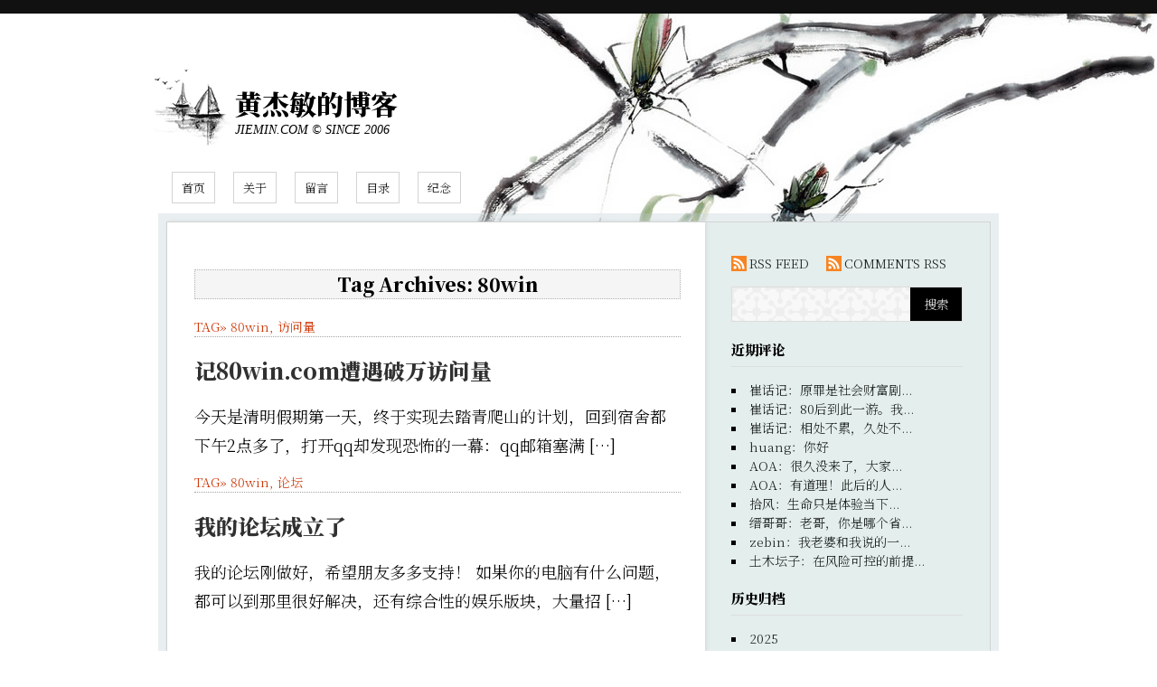

--- FILE ---
content_type: text/html; charset=UTF-8
request_url: https://www.jiemin.com/archives/tag/80win
body_size: 6514
content:
<!DOCTYPE HTML><html><head> <meta charset="utf-8"/> <meta name="viewport" content="width=980"> <meta name="renderer" content="webkit"><meta name="KEYWORDS" content="黄杰敏,jiemin.com,JieMin,博客,莫良,huangjiemin.com"><meta name="Description" content="黄杰敏的个人独立博客,纯粹的文字,真实的记录。" /><title> 80win | 黄杰敏的博客</title> <link rel="preconnect" href="https://fonts.googleapis.com"><link rel="preconnect" href="https://fonts.gstatic.com" crossorigin><link href="https://fonts.googleapis.com/css2?family=Noto+Serif+SC:wght@300;900&display=swap" rel="stylesheet"> <!--<link rel="stylesheet" href="https://www.jiemin.com/wp-content/themes/Anjing-xsui/style.css" type="text/css" media="screen" />--><link rel="stylesheet" href="https://www.jiemin.com/wp-content/themes/Anjing-xsui/style2.css?2113" type="text/css" media="screen" /> <link rel="alternate" type="application/rss+xml" title="黄杰敏的博客 RSS Feed" href="https://www.jiemin.com/feed" /> <link rel="pingback" href="https://www.jiemin.com/xmlrpc.php" /> <meta name='robots' content='max-image-preview:large' /><link rel="alternate" type="application/rss+xml" title="黄杰敏的博客 &raquo; 80win 标签 Feed" href="https://www.jiemin.com/archives/tag/80win/feed" /><style id='wp-img-auto-sizes-contain-inline-css' type='text/css'>img:is([sizes=auto i],[sizes^="auto," i]){contain-intrinsic-size:3000px 1500px}/*# sourceURL=wp-img-auto-sizes-contain-inline-css */</style><style id='wp-block-library-inline-css' type='text/css'>:root{--wp-block-synced-color:#7a00df;--wp-block-synced-color--rgb:122,0,223;--wp-bound-block-color:var(--wp-block-synced-color);--wp-editor-canvas-background:#ddd;--wp-admin-theme-color:#007cba;--wp-admin-theme-color--rgb:0,124,186;--wp-admin-theme-color-darker-10:#006ba1;--wp-admin-theme-color-darker-10--rgb:0,107,160.5;--wp-admin-theme-color-darker-20:#005a87;--wp-admin-theme-color-darker-20--rgb:0,90,135;--wp-admin-border-width-focus:2px}@media (min-resolution:192dpi){:root{--wp-admin-border-width-focus:1.5px}}.wp-element-button{cursor:pointer}:root .has-very-light-gray-background-color{background-color:#eee}:root .has-very-dark-gray-background-color{background-color:#313131}:root .has-very-light-gray-color{color:#eee}:root .has-very-dark-gray-color{color:#313131}:root .has-vivid-green-cyan-to-vivid-cyan-blue-gradient-background{background:linear-gradient(135deg,#00d084,#0693e3)}:root .has-purple-crush-gradient-background{background:linear-gradient(135deg,#34e2e4,#4721fb 50%,#ab1dfe)}:root .has-hazy-dawn-gradient-background{background:linear-gradient(135deg,#faaca8,#dad0ec)}:root .has-subdued-olive-gradient-background{background:linear-gradient(135deg,#fafae1,#67a671)}:root .has-atomic-cream-gradient-background{background:linear-gradient(135deg,#fdd79a,#004a59)}:root .has-nightshade-gradient-background{background:linear-gradient(135deg,#330968,#31cdcf)}:root .has-midnight-gradient-background{background:linear-gradient(135deg,#020381,#2874fc)}:root{--wp--preset--font-size--normal:16px;--wp--preset--font-size--huge:42px}.has-regular-font-size{font-size:1em}.has-larger-font-size{font-size:2.625em}.has-normal-font-size{font-size:var(--wp--preset--font-size--normal)}.has-huge-font-size{font-size:var(--wp--preset--font-size--huge)}.has-text-align-center{text-align:center}.has-text-align-left{text-align:left}.has-text-align-right{text-align:right}.has-fit-text{white-space:nowrap!important}#end-resizable-editor-section{display:none}.aligncenter{clear:both}.items-justified-left{justify-content:flex-start}.items-justified-center{justify-content:center}.items-justified-right{justify-content:flex-end}.items-justified-space-between{justify-content:space-between}.screen-reader-text{border:0;clip-path:inset(50%);height:1px;margin:-1px;overflow:hidden;padding:0;position:absolute;width:1px;word-wrap:normal!important}.screen-reader-text:focus{background-color:#ddd;clip-path:none;color:#444;display:block;font-size:1em;height:auto;left:5px;line-height:normal;padding:15px 23px 14px;text-decoration:none;top:5px;width:auto;z-index:100000}html :where(.has-border-color){border-style:solid}html :where([style*=border-top-color]){border-top-style:solid}html :where([style*=border-right-color]){border-right-style:solid}html :where([style*=border-bottom-color]){border-bottom-style:solid}html :where([style*=border-left-color]){border-left-style:solid}html :where([style*=border-width]){border-style:solid}html :where([style*=border-top-width]){border-top-style:solid}html :where([style*=border-right-width]){border-right-style:solid}html :where([style*=border-bottom-width]){border-bottom-style:solid}html :where([style*=border-left-width]){border-left-style:solid}html :where(img[class*=wp-image-]){height:auto;max-width:100%}:where(figure){margin:0 0 1em}html :where(.is-position-sticky){--wp-admin--admin-bar--position-offset:var(--wp-admin--admin-bar--height,0px)}@media screen and (max-width:600px){html :where(.is-position-sticky){--wp-admin--admin-bar--position-offset:0px}}/*# sourceURL=wp-block-library-inline-css */</style><style id='global-styles-inline-css' type='text/css'>
:root{--wp--preset--aspect-ratio--square: 1;--wp--preset--aspect-ratio--4-3: 4/3;--wp--preset--aspect-ratio--3-4: 3/4;--wp--preset--aspect-ratio--3-2: 3/2;--wp--preset--aspect-ratio--2-3: 2/3;--wp--preset--aspect-ratio--16-9: 16/9;--wp--preset--aspect-ratio--9-16: 9/16;--wp--preset--color--black: #000000;--wp--preset--color--cyan-bluish-gray: #abb8c3;--wp--preset--color--white: #ffffff;--wp--preset--color--pale-pink: #f78da7;--wp--preset--color--vivid-red: #cf2e2e;--wp--preset--color--luminous-vivid-orange: #ff6900;--wp--preset--color--luminous-vivid-amber: #fcb900;--wp--preset--color--light-green-cyan: #7bdcb5;--wp--preset--color--vivid-green-cyan: #00d084;--wp--preset--color--pale-cyan-blue: #8ed1fc;--wp--preset--color--vivid-cyan-blue: #0693e3;--wp--preset--color--vivid-purple: #9b51e0;--wp--preset--gradient--vivid-cyan-blue-to-vivid-purple: linear-gradient(135deg,rgb(6,147,227) 0%,rgb(155,81,224) 100%);--wp--preset--gradient--light-green-cyan-to-vivid-green-cyan: linear-gradient(135deg,rgb(122,220,180) 0%,rgb(0,208,130) 100%);--wp--preset--gradient--luminous-vivid-amber-to-luminous-vivid-orange: linear-gradient(135deg,rgb(252,185,0) 0%,rgb(255,105,0) 100%);--wp--preset--gradient--luminous-vivid-orange-to-vivid-red: linear-gradient(135deg,rgb(255,105,0) 0%,rgb(207,46,46) 100%);--wp--preset--gradient--very-light-gray-to-cyan-bluish-gray: linear-gradient(135deg,rgb(238,238,238) 0%,rgb(169,184,195) 100%);--wp--preset--gradient--cool-to-warm-spectrum: linear-gradient(135deg,rgb(74,234,220) 0%,rgb(151,120,209) 20%,rgb(207,42,186) 40%,rgb(238,44,130) 60%,rgb(251,105,98) 80%,rgb(254,248,76) 100%);--wp--preset--gradient--blush-light-purple: linear-gradient(135deg,rgb(255,206,236) 0%,rgb(152,150,240) 100%);--wp--preset--gradient--blush-bordeaux: linear-gradient(135deg,rgb(254,205,165) 0%,rgb(254,45,45) 50%,rgb(107,0,62) 100%);--wp--preset--gradient--luminous-dusk: linear-gradient(135deg,rgb(255,203,112) 0%,rgb(199,81,192) 50%,rgb(65,88,208) 100%);--wp--preset--gradient--pale-ocean: linear-gradient(135deg,rgb(255,245,203) 0%,rgb(182,227,212) 50%,rgb(51,167,181) 100%);--wp--preset--gradient--electric-grass: linear-gradient(135deg,rgb(202,248,128) 0%,rgb(113,206,126) 100%);--wp--preset--gradient--midnight: linear-gradient(135deg,rgb(2,3,129) 0%,rgb(40,116,252) 100%);--wp--preset--font-size--small: 13px;--wp--preset--font-size--medium: 20px;--wp--preset--font-size--large: 36px;--wp--preset--font-size--x-large: 42px;--wp--preset--spacing--20: 0.44rem;--wp--preset--spacing--30: 0.67rem;--wp--preset--spacing--40: 1rem;--wp--preset--spacing--50: 1.5rem;--wp--preset--spacing--60: 2.25rem;--wp--preset--spacing--70: 3.38rem;--wp--preset--spacing--80: 5.06rem;--wp--preset--shadow--natural: 6px 6px 9px rgba(0, 0, 0, 0.2);--wp--preset--shadow--deep: 12px 12px 50px rgba(0, 0, 0, 0.4);--wp--preset--shadow--sharp: 6px 6px 0px rgba(0, 0, 0, 0.2);--wp--preset--shadow--outlined: 6px 6px 0px -3px rgb(255, 255, 255), 6px 6px rgb(0, 0, 0);--wp--preset--shadow--crisp: 6px 6px 0px rgb(0, 0, 0);}:where(.is-layout-flex){gap: 0.5em;}:where(.is-layout-grid){gap: 0.5em;}body .is-layout-flex{display: flex;}.is-layout-flex{flex-wrap: wrap;align-items: center;}.is-layout-flex > :is(*, div){margin: 0;}body .is-layout-grid{display: grid;}.is-layout-grid > :is(*, div){margin: 0;}:where(.wp-block-columns.is-layout-flex){gap: 2em;}:where(.wp-block-columns.is-layout-grid){gap: 2em;}:where(.wp-block-post-template.is-layout-flex){gap: 1.25em;}:where(.wp-block-post-template.is-layout-grid){gap: 1.25em;}.has-black-color{color: var(--wp--preset--color--black) !important;}.has-cyan-bluish-gray-color{color: var(--wp--preset--color--cyan-bluish-gray) !important;}.has-white-color{color: var(--wp--preset--color--white) !important;}.has-pale-pink-color{color: var(--wp--preset--color--pale-pink) !important;}.has-vivid-red-color{color: var(--wp--preset--color--vivid-red) !important;}.has-luminous-vivid-orange-color{color: var(--wp--preset--color--luminous-vivid-orange) !important;}.has-luminous-vivid-amber-color{color: var(--wp--preset--color--luminous-vivid-amber) !important;}.has-light-green-cyan-color{color: var(--wp--preset--color--light-green-cyan) !important;}.has-vivid-green-cyan-color{color: var(--wp--preset--color--vivid-green-cyan) !important;}.has-pale-cyan-blue-color{color: var(--wp--preset--color--pale-cyan-blue) !important;}.has-vivid-cyan-blue-color{color: var(--wp--preset--color--vivid-cyan-blue) !important;}.has-vivid-purple-color{color: var(--wp--preset--color--vivid-purple) !important;}.has-black-background-color{background-color: var(--wp--preset--color--black) !important;}.has-cyan-bluish-gray-background-color{background-color: var(--wp--preset--color--cyan-bluish-gray) !important;}.has-white-background-color{background-color: var(--wp--preset--color--white) !important;}.has-pale-pink-background-color{background-color: var(--wp--preset--color--pale-pink) !important;}.has-vivid-red-background-color{background-color: var(--wp--preset--color--vivid-red) !important;}.has-luminous-vivid-orange-background-color{background-color: var(--wp--preset--color--luminous-vivid-orange) !important;}.has-luminous-vivid-amber-background-color{background-color: var(--wp--preset--color--luminous-vivid-amber) !important;}.has-light-green-cyan-background-color{background-color: var(--wp--preset--color--light-green-cyan) !important;}.has-vivid-green-cyan-background-color{background-color: var(--wp--preset--color--vivid-green-cyan) !important;}.has-pale-cyan-blue-background-color{background-color: var(--wp--preset--color--pale-cyan-blue) !important;}.has-vivid-cyan-blue-background-color{background-color: var(--wp--preset--color--vivid-cyan-blue) !important;}.has-vivid-purple-background-color{background-color: var(--wp--preset--color--vivid-purple) !important;}.has-black-border-color{border-color: var(--wp--preset--color--black) !important;}.has-cyan-bluish-gray-border-color{border-color: var(--wp--preset--color--cyan-bluish-gray) !important;}.has-white-border-color{border-color: var(--wp--preset--color--white) !important;}.has-pale-pink-border-color{border-color: var(--wp--preset--color--pale-pink) !important;}.has-vivid-red-border-color{border-color: var(--wp--preset--color--vivid-red) !important;}.has-luminous-vivid-orange-border-color{border-color: var(--wp--preset--color--luminous-vivid-orange) !important;}.has-luminous-vivid-amber-border-color{border-color: var(--wp--preset--color--luminous-vivid-amber) !important;}.has-light-green-cyan-border-color{border-color: var(--wp--preset--color--light-green-cyan) !important;}.has-vivid-green-cyan-border-color{border-color: var(--wp--preset--color--vivid-green-cyan) !important;}.has-pale-cyan-blue-border-color{border-color: var(--wp--preset--color--pale-cyan-blue) !important;}.has-vivid-cyan-blue-border-color{border-color: var(--wp--preset--color--vivid-cyan-blue) !important;}.has-vivid-purple-border-color{border-color: var(--wp--preset--color--vivid-purple) !important;}.has-vivid-cyan-blue-to-vivid-purple-gradient-background{background: var(--wp--preset--gradient--vivid-cyan-blue-to-vivid-purple) !important;}.has-light-green-cyan-to-vivid-green-cyan-gradient-background{background: var(--wp--preset--gradient--light-green-cyan-to-vivid-green-cyan) !important;}.has-luminous-vivid-amber-to-luminous-vivid-orange-gradient-background{background: var(--wp--preset--gradient--luminous-vivid-amber-to-luminous-vivid-orange) !important;}.has-luminous-vivid-orange-to-vivid-red-gradient-background{background: var(--wp--preset--gradient--luminous-vivid-orange-to-vivid-red) !important;}.has-very-light-gray-to-cyan-bluish-gray-gradient-background{background: var(--wp--preset--gradient--very-light-gray-to-cyan-bluish-gray) !important;}.has-cool-to-warm-spectrum-gradient-background{background: var(--wp--preset--gradient--cool-to-warm-spectrum) !important;}.has-blush-light-purple-gradient-background{background: var(--wp--preset--gradient--blush-light-purple) !important;}.has-blush-bordeaux-gradient-background{background: var(--wp--preset--gradient--blush-bordeaux) !important;}.has-luminous-dusk-gradient-background{background: var(--wp--preset--gradient--luminous-dusk) !important;}.has-pale-ocean-gradient-background{background: var(--wp--preset--gradient--pale-ocean) !important;}.has-electric-grass-gradient-background{background: var(--wp--preset--gradient--electric-grass) !important;}.has-midnight-gradient-background{background: var(--wp--preset--gradient--midnight) !important;}.has-small-font-size{font-size: var(--wp--preset--font-size--small) !important;}.has-medium-font-size{font-size: var(--wp--preset--font-size--medium) !important;}.has-large-font-size{font-size: var(--wp--preset--font-size--large) !important;}.has-x-large-font-size{font-size: var(--wp--preset--font-size--x-large) !important;}
/*# sourceURL=global-styles-inline-css */
</style>
<style id='classic-theme-styles-inline-css' type='text/css'>/*! This file is auto-generated */.wp-block-button__link{color:#fff;background-color:#32373c;border-radius:9999px;box-shadow:none;text-decoration:none;padding:calc(.667em + 2px) calc(1.333em + 2px);font-size:1.125em}.wp-block-file__button{background:#32373c;color:#fff;text-decoration:none}/*# sourceURL=/wp-includes/css/classic-themes.min.css */</style><script type="text/javascript" src="https://www.jiemin.com/wp-includes/js/jquery/jquery.min.js?ver=3.7.1" id="jquery-core-js"></script><script type="text/javascript" src="https://www.jiemin.com/wp-includes/js/jquery/jquery-migrate.min.js?ver=3.4.1" id="jquery-migrate-js"></script><link rel="https://api.w.org/" href="https://www.jiemin.com/wp-json/" /><link rel="alternate" title="JSON" type="application/json" href="https://www.jiemin.com/wp-json/wp/v2/tags/495" /><link rel="EditURI" type="application/rsd+xml" title="RSD" href="https://www.jiemin.com/xmlrpc.php?rsd" /><meta name="generator" content="WordPress 6.9" /></head><body> <div id="header"> <h1><a href="https://www.jiemin.com/" title="黄杰敏的博客" rel="home">黄杰敏的博客</a></h1> <p>JIEMIN.COM © SINCE 2006</p> <div id="topnav"> <ul id="menu_nav" class="nav"><li><a href="https://www.jiemin.com/">首页</a></li><li><a href="https://www.jiemin.com/about">关于</a></li><li><a href="https://www.jiemin.com/guestbook">留言</a></li><li><a href="https://www.jiemin.com/contents">目录</a></li><li><a href="https://www.jiemin.com/061841/">纪念</a></li></ul> </div> </div><!--#header--> <div class="wrapper cr"> <div id="container"> <h2 class="arc-title">Tag Archives: 80win</h2> <div id="post-1153" class="post"> <div class="entry-info">TAG&raquo; <a href="https://www.jiemin.com/archives/tag/80win" rel="tag">80win</a>, <a href="https://www.jiemin.com/archives/tag/%e8%ae%bf%e9%97%ae%e9%87%8f" rel="tag">访问量</a></div> <h2 class="entry-title"><a href="https://www.jiemin.com/archives/1153.html" rel="bookmark" title="Permanent Links to 记80win.com遭遇破万访问量">记80win.com遭遇破万访问量</a></h2> <div class="entry-content"> <p>今天是清明假期第一天，终于实现去踏青爬山的计划，回到宿舍都下午2点多了，打开qq却发现恐怖的一幕：qq邮箱塞满 [&hellip;]</p> </div> </div><!-- .post --> <div id="post-1164" class="post"> <div class="entry-info">TAG&raquo; <a href="https://www.jiemin.com/archives/tag/80win" rel="tag">80win</a>, <a href="https://www.jiemin.com/archives/tag/%e8%ae%ba%e5%9d%9b" rel="tag">论坛</a></div> <h2 class="entry-title"><a href="https://www.jiemin.com/archives/1164.html" rel="bookmark" title="Permanent Links to 我的论坛成立了">我的论坛成立了</a></h2> <div class="entry-content"> <p>我的论坛刚做好，希望朋友多多支持！ 如果你的电脑有什么问题，都可以到那里很好解决，还有综合性的娱乐版块，大量招 [&hellip;]</p> </div> </div><!-- .post --> <div class="pagination" ></div> </div><!-- #container --><div id="sidebar" class="sidebar"><p id="rssfeed"><a class="postfeed" href="https://www.jiemin.com/feed" title="RSS">RSS FEED</a> <a class="cmtfeed" href="https://www.jiemin.com/comments/feed" title="Comments Feed">COMMENTS RSS</a> </p> <aside><form role="search" method="get" id="searchform" class="searchform" action="https://www.jiemin.com/"> <div> <label class="screen-reader-text" for="s">搜索：</label> <input type="text" value="" name="s" id="s" /> <input type="submit" id="searchsubmit" value="搜索" /> </div> </form></aside><aside><h4>近期评论</h4><ul id="myrecentcomments"><li><a href="https://www.jiemin.com/archives/1773.html#comment-11000"><span>崔话记</span>：<span>原罪是社会财富剧...</span></a></li><li><a href="https://www.jiemin.com/guestbook#comment-10999"><span>崔话记</span>：<span>80后到此一游。我...</span></a></li><li><a href="https://www.jiemin.com/archives/1752.html#comment-10998"><span>崔话记</span>：<span>相处不累，久处不...</span></a></li><li><a href="https://www.jiemin.com/guestbook#comment-10996"><span>huang</span>：<span>你好</span></a></li><li><a href="https://www.jiemin.com/archives/1802.html#comment-10995"><span>AOA</span>：<span>很久没来了，大家...</span></a></li><li><a href="https://www.jiemin.com/archives/1802.html#comment-10994"><span>AOA</span>：<span>有道理！此后的人...</span></a></li><li><a href="https://www.jiemin.com/archives/1802.html#comment-10993"><span>拾风</span>：<span>生命只是体验当下...</span></a></li><li><a href="https://www.jiemin.com/guestbook#comment-10992"><span>缙哥哥</span>：<span>老哥，你是哪个省...</span></a></li><li><a href="https://www.jiemin.com/archives/1802.html#comment-10990"><span>zebin</span>：<span>我老婆和我说的一...</span></a></li><li><a href="https://www.jiemin.com/archives/1802.html#comment-10989"><span>土木坛子</span>：<span>在风险可控的前提...</span></a></li></ul></aside><aside><h4>历史归档</h4><div class="textwidget custom-html-widget"><ul> <li><a href='https://www.jiemin.com/archives/date/2025'>2025</a></li> <li><a href='https://www.jiemin.com/archives/date/2024'>2024</a></li> <li><a href='https://www.jiemin.com/archives/date/2023'>2023</a></li> <li><a href='https://www.jiemin.com/archives/date/2022'>2022</a></li> <li><a href='https://www.jiemin.com/archives/date/2021'>2021</a></li> <li><a href='https://www.jiemin.com/archives/date/2020'>2020</a></li> <li><a href='https://www.jiemin.com/archives/date/2019'>2019</a></li> <li><a href='https://www.jiemin.com/archives/date/2018'>2018</a></li> <li><a href='https://www.jiemin.com/archives/date/2017'>2017</a></li> <li><a href='https://www.jiemin.com/archives/date/2016'>2016</a></li> <li><a href='https://www.jiemin.com/archives/date/2015'>2015</a></li> <li><a href='https://www.jiemin.com/archives/date/2014'>2014</a></li> <li><a href='https://www.jiemin.com/archives/date/2013'>2013</a></li> <li><a href='https://www.jiemin.com/archives/date/2012'>2012</a></li> <li><a href='https://www.jiemin.com/archives/date/2011'>2011</a></li> <li><a href='https://www.jiemin.com/archives/date/2010'>2010</a></li> <li><a href='https://www.jiemin.com/archives/date/2009'>2009</a></li> <li><a href='https://www.jiemin.com/archives/date/2008'>2008</a></li> <li><a href='https://www.jiemin.com/archives/date/2007'>2007</a></li> <li><a href='https://www.jiemin.com/archives/date/2006'>2006</a></li></ul></div></aside><aside><h4>博友链接</h4> <ul class='xoxo blogroll'><li><a href="http://www.digboy.com/" target="_blank">DigBoy.com</a></li><li><a href="http://hiwuye.myds.me:7890/" target="_blank">Hi午夜</a></li><li><a href="https://www.javatt.com/" target="_blank">Java天堂</a></li><li><a href="http://www.slyar.com/" target="_blank">Slyar Home</a></li><li><a href="http://www.pengzao.com/" target="_blank">Zao’s Blog</a></li><li><a href="http://www.winature.com/" target="_blank">一介大叔</a></li><li><a href="https://archive.org/" target="_blank">互联网档案馆</a></li><li><a href="https://renwole.com/" target="_blank">任我乐</a></li><li><a href="http://www.loststop.com/" target="_blank">凌晨四点的蓝</a></li><li><a href="http://www.liurongxing.com/" target="_blank">刘荣星的博客</a></li><li><a href="https://www.foreverblog.cn/" target="_blank">博客十年之约</a></li><li><a href="http://www.jetli.com.cn/" target="_blank">博客志</a></li><li><a href="https://tumutanzi.com/" target="_blank">土木坛子</a></li><li><a href="http://www.pho.ink/" target="_blank">城南旧事</a></li><li><a href="https://www.jiangyu.org/" target="_blank">天一生水</a></li><li><a href="https://www.gtdstudy.com/" target="_blank">学无止境</a></li><li><a href="http://baiqiuyi.com/" target="_blank">小桥流水人家</a></li><li><a href="https://www.chener.net/" target="_blank">小陈故事</a></li><li><a href="https://www.jiemin.com/061841/" target="_blank">广金2010届经济学一班</a></li><li><a href="https://www.leolin86.com/" target="_blank">拾风</a></li><li><a href="https://felixway.cn/" target="_blank">未来往事</a></li><li><a href="https://lhcy.org/" target="_blank">林海草原</a></li><li><a href="http://yujan.com/" target="_blank">牧狼羊</a></li><li><a href="https://www.zzzzhi.com/" target="_blank">祈星海</a></li><li><a href="http://www.liulihu.com/" target="_blank">精益生产管理专家——刘立户</a></li><li><a href="https://www.dujin.org/" target="_blank">缙哥哥的博客</a></li><li><a href="https://yyjn.org/" target="_blank">羽亿江南</a></li><li><a href="https://www.foreverblog.cn/go.html" target="_blank">虫洞</a></li><li><a href="https://xifeng.net/" target="_blank">西风</a></li><li><a href="http://www.zanfou.com/" target="_blank">赞否网</a></li><li><a href="https://web.archive.org/web/20120128140149/http://www.80win.com/index.php" target="_blank">赢在80后</a></li><li><a href="http://www.diary365.net/" target="_blank">追梦人日记网</a></li><li><a href="http://farbank.net/" target="_blank">道天如是觀◎西岸</a></li><li><a href="http://www.zouzhiqiang.com/" target="_blank">邹志强个人网站</a></li><li><a href="https://www.yayu.net/" target="_blank">雅余</a></li><li><a href="http://www.xsui.com/" target="_blank">香水的博客</a></li><li><a href="https://thornbird.org/" target="_blank">鸟叔の窝</a></li><li><a href="https://www.izhailong.com" target="_blank">龙G笔记</a></li><li><a href="https://www.dragongod.net/" target="_blank">龙天小筑</a></li> </ul></aside><aside><h4>网站管理</h4> <div class="textwidget"><ul><li><a href="https://www.jiemin.com/wp-login.php">登录</a></li><li><a href="https://www.jiemin.com/font.rar" target="_blank" rel="noopener">本站字体</a></li><li><a href="https://web.archive.org/web/20100811103102/http://www.happinesz.cn/archives/767/" target="_blank" rel="noopener">Theme by sofish.</a></li></ul></div> </aside> </div> <!-- #sidebar .sidebar --> </div> <div class="footer"> <span style="font-family:Arial">&copy;</span> 2006-2026 JieMin.com 黄杰敏的博客，基于 WordPress 6.9，优雅的个人创作平台。 </div> <!--#footer--> <script type="speculationrules">{"prefetch":[{"source":"document","where":{"and":[{"href_matches":"/*"},{"not":{"href_matches":["/wp-*.php","/wp-admin/*","/images/*","/wp-content/*","/wp-content/plugins/*","/wp-content/themes/Anjing-xsui/*","/*\\?(.+)"]}},{"not":{"selector_matches":"a[rel~=\"nofollow\"]"}},{"not":{"selector_matches":".no-prefetch, .no-prefetch a"}}]},"eagerness":"conservative"}]}</script></body></html> 
<!--压缩前的大小: 16390 bytes; 压缩后的大小: 15800 bytes; 节约：3.6% -->